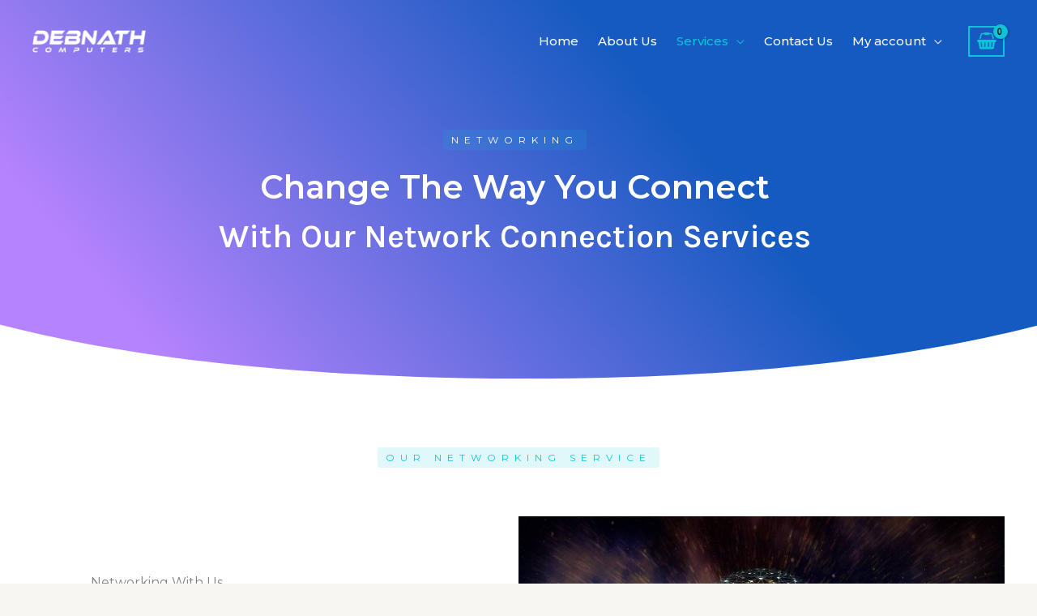

--- FILE ---
content_type: text/css
request_url: https://debnathcomputers.com/wp-content/uploads/elementor/css/post-6245.css?ver=1762884310
body_size: 1136
content:
.elementor-6245 .elementor-element.elementor-element-b5fa85d:not(.elementor-motion-effects-element-type-background), .elementor-6245 .elementor-element.elementor-element-b5fa85d > .elementor-motion-effects-container > .elementor-motion-effects-layer{background-color:transparent;background-image:linear-gradient(230deg, #155AC0 34%, #B683FE 87%);}.elementor-6245 .elementor-element.elementor-element-b5fa85d > .elementor-background-overlay{background-image:url("https://debnathcomputers.com/wp-content/uploads/2022/02/New-Project-1.png");background-position:center center;background-repeat:no-repeat;background-size:cover;opacity:0.28;transition:background 0.3s, border-radius 0.3s, opacity 0.3s;}.elementor-6245 .elementor-element.elementor-element-b5fa85d{transition:background 0.3s, border 0.3s, border-radius 0.3s, box-shadow 0.3s;padding:150px 0px 150px 0px;}.elementor-6245 .elementor-element.elementor-element-b5fa85d > .elementor-shape-bottom svg{width:calc(139% + 1.3px);height:198px;}.elementor-6245 .elementor-element.elementor-element-b5fa85d > .elementor-shape-bottom{z-index:2;pointer-events:none;}.elementor-6245 .elementor-element.elementor-element-aca5c11{text-align:center;}.elementor-6245 .elementor-element.elementor-element-aca5c11 .elementor-heading-title{font-family:"Montserrat", Sans-serif;font-size:12px;letter-spacing:7px;color:#FFFFFF;}.elementor-6245 .elementor-element.elementor-element-4c686ee{text-align:center;}.elementor-6245 .elementor-element.elementor-element-4c686ee .elementor-heading-title{font-size:40px;font-weight:600;color:#FFFFFF;}.elementor-6245 .elementor-element.elementor-element-87f5ee8{text-align:center;}.elementor-6245 .elementor-element.elementor-element-87f5ee8 .elementor-heading-title{font-size:40px;font-weight:600;color:#FFFFFF;}.elementor-6245 .elementor-element.elementor-element-600d05c:not(.elementor-motion-effects-element-type-background), .elementor-6245 .elementor-element.elementor-element-600d05c > .elementor-motion-effects-container > .elementor-motion-effects-layer{background-color:#FFFFFF;}.elementor-6245 .elementor-element.elementor-element-600d05c{transition:background 0.3s, border 0.3s, border-radius 0.3s, box-shadow 0.3s;padding:70px 0px 15px 0px;}.elementor-6245 .elementor-element.elementor-element-600d05c > .elementor-background-overlay{transition:background 0.3s, border-radius 0.3s, opacity 0.3s;}.elementor-6245 .elementor-element.elementor-element-c64af3c{text-align:center;}.elementor-6245 .elementor-element.elementor-element-c64af3c .elementor-heading-title{font-family:"Montserrat", Sans-serif;font-size:12px;letter-spacing:7px;color:#0BC4D9;}.elementor-6245 .elementor-element.elementor-element-a7199ed > .elementor-container > .elementor-column > .elementor-widget-wrap{align-content:center;align-items:center;}.elementor-6245 .elementor-element.elementor-element-a7199ed:not(.elementor-motion-effects-element-type-background), .elementor-6245 .elementor-element.elementor-element-a7199ed > .elementor-motion-effects-container > .elementor-motion-effects-layer{background-color:#FFFFFF;}.elementor-6245 .elementor-element.elementor-element-a7199ed > .elementor-background-overlay{background-image:url("http://debnathcomputers.com/wp-content/plugins/elementor/assets/images/placeholder.png");background-position:bottom left;background-repeat:no-repeat;background-size:35% auto;opacity:0.07;transition:background 0.3s, border-radius 0.3s, opacity 0.3s;}.elementor-6245 .elementor-element.elementor-element-a7199ed{transition:background 0.3s, border 0.3s, border-radius 0.3s, box-shadow 0.3s;padding:15px 0px 70px 0px;}.elementor-6245 .elementor-element.elementor-element-f17aec8 > .elementor-element-populated{padding:12% 12% 12% 12%;}.elementor-6245 .elementor-element.elementor-element-a23313f > .elementor-widget-container{padding:0px 0px 0px 0px;}.elementor-6245 .elementor-element.elementor-element-a23313f{text-align:justify;font-size:17px;}.elementor-6245 .elementor-element.elementor-element-684bf0c .elementor-button{background-color:#0BC4D9;fill:#FFFFFF;color:#FFFFFF;}.elementor-6245 .elementor-element.elementor-element-684bf0c .elementor-button:hover, .elementor-6245 .elementor-element.elementor-element-684bf0c .elementor-button:focus{background-color:#0BC4D9;}.elementor-6245 .elementor-element.elementor-element-684bf0c > .elementor-widget-container{margin:20px 0px 0px 0px;}.elementor-6245 .elementor-element.elementor-element-bf9cc8e:not(.elementor-motion-effects-element-type-background) > .elementor-widget-wrap, .elementor-6245 .elementor-element.elementor-element-bf9cc8e > .elementor-widget-wrap > .elementor-motion-effects-container > .elementor-motion-effects-layer{background-image:url("https://debnathcomputers.com/wp-content/uploads/2022/03/cta-network1-1.jpg");background-position:center center;background-repeat:no-repeat;background-size:cover;}.elementor-6245 .elementor-element.elementor-element-bf9cc8e > .elementor-element-populated{transition:background 0.3s, border 0.3s, border-radius 0.3s, box-shadow 0.3s;margin:0px 0px 0px 0px;--e-column-margin-right:0px;--e-column-margin-left:0px;padding:0px 0px 0px 0px;}.elementor-6245 .elementor-element.elementor-element-bf9cc8e > .elementor-element-populated > .elementor-background-overlay{transition:background 0.3s, border-radius 0.3s, opacity 0.3s;}.elementor-6245 .elementor-element.elementor-element-420e212{--spacer-size:50px;}.elementor-6245 .elementor-element.elementor-element-30f5cce .elementor-button{background-color:#0BC4D9;fill:#FFFFFF;color:#FFFFFF;}.elementor-6245 .elementor-element.elementor-element-30f5cce .elementor-button:hover, .elementor-6245 .elementor-element.elementor-element-30f5cce .elementor-button:focus{background-color:#0BC4D9;}.elementor-6245 .elementor-element.elementor-element-30f5cce > .elementor-widget-container{margin:20px 0px 0px 0px;}.elementor-6245 .elementor-element.elementor-element-93511a1:not(.elementor-motion-effects-element-type-background), .elementor-6245 .elementor-element.elementor-element-93511a1 > .elementor-motion-effects-container > .elementor-motion-effects-layer{background-image:url("https://debnathcomputers.com/wp-content/uploads/2022/05/philipp-katzenberger-iIJrUoeRoCQ-unsplash.jpg");background-position:center center;background-repeat:no-repeat;background-size:cover;}.elementor-6245 .elementor-element.elementor-element-93511a1 > .elementor-background-overlay{background-color:#1C447A;opacity:0.82;transition:background 0.3s, border-radius 0.3s, opacity 0.3s;}.elementor-6245 .elementor-element.elementor-element-93511a1{transition:background 0.3s, border 0.3s, border-radius 0.3s, box-shadow 0.3s;padding:70px 0px 70px 0px;}.elementor-6245 .elementor-element.elementor-element-837d2cc{text-align:center;}.elementor-6245 .elementor-element.elementor-element-837d2cc .elementor-heading-title{color:#FFFFFF;}.elementor-6245 .elementor-element.elementor-element-f897102{margin-top:0px;margin-bottom:15px;}.elementor-6245 .elementor-element.elementor-element-392812b > .elementor-widget-container{padding:0px 0px 5px 0px;}.elementor-6245 .elementor-element.elementor-element-392812b{text-align:left;}.elementor-6245 .elementor-element.elementor-element-392812b .elementor-heading-title{font-weight:600;color:#FFFFFF;}.elementor-6245 .elementor-element.elementor-element-f58402a{text-align:left;color:#FFFFFF;}.elementor-6245 .elementor-element.elementor-element-25ed603{text-align:left;}.elementor-6245 .elementor-element.elementor-element-25ed603 .elementor-heading-title{color:#FFFFFF;}.elementor-6245 .elementor-element.elementor-element-59c7156{color:#FFFFFF;}.elementor-6245 .elementor-element.elementor-element-f09a98b:not(.elementor-motion-effects-element-type-background), .elementor-6245 .elementor-element.elementor-element-f09a98b > .elementor-motion-effects-container > .elementor-motion-effects-layer{background-color:#FFFFFF;}.elementor-6245 .elementor-element.elementor-element-f09a98b{transition:background 0.3s, border 0.3s, border-radius 0.3s, box-shadow 0.3s;padding:70px 0px 0px 0px;}.elementor-6245 .elementor-element.elementor-element-f09a98b > .elementor-background-overlay{transition:background 0.3s, border-radius 0.3s, opacity 0.3s;}.elementor-6245 .elementor-element.elementor-element-8a188e4 > .elementor-element-populated{padding:0px 0px 20px 0px;}.elementor-6245 .elementor-element.elementor-element-cb9c936{text-align:center;}.elementor-6245 .elementor-element.elementor-element-cb9c936 .elementor-heading-title{font-family:"Montserrat", Sans-serif;font-size:12px;letter-spacing:7px;color:#0BC4D9;}.elementor-6245 .elementor-element.elementor-element-5a42a44:not(.elementor-motion-effects-element-type-background), .elementor-6245 .elementor-element.elementor-element-5a42a44 > .elementor-motion-effects-container > .elementor-motion-effects-layer{background-color:#FFFFFF;}.elementor-6245 .elementor-element.elementor-element-5a42a44{transition:background 0.3s, border 0.3s, border-radius 0.3s, box-shadow 0.3s;padding:0px 0px 70px 0px;}.elementor-6245 .elementor-element.elementor-element-5a42a44 > .elementor-background-overlay{transition:background 0.3s, border-radius 0.3s, opacity 0.3s;}.elementor-6245 .elementor-element.elementor-element-4de7864 .elementor-icon-wrapper{text-align:center;}.elementor-6245 .elementor-element.elementor-element-4de7864.elementor-view-stacked .elementor-icon{background-color:#0BC4D9;}.elementor-6245 .elementor-element.elementor-element-4de7864.elementor-view-framed .elementor-icon, .elementor-6245 .elementor-element.elementor-element-4de7864.elementor-view-default .elementor-icon{color:#0BC4D9;border-color:#0BC4D9;}.elementor-6245 .elementor-element.elementor-element-4de7864.elementor-view-framed .elementor-icon, .elementor-6245 .elementor-element.elementor-element-4de7864.elementor-view-default .elementor-icon svg{fill:#0BC4D9;}.elementor-6245 .elementor-element.elementor-element-4de7864 .elementor-icon{font-size:35px;}.elementor-6245 .elementor-element.elementor-element-4de7864 .elementor-icon svg{height:35px;}.elementor-6245 .elementor-element.elementor-element-8d07a2a .elementor-icon-wrapper{text-align:center;}.elementor-6245 .elementor-element.elementor-element-8d07a2a.elementor-view-stacked .elementor-icon{background-color:#0BC4D9;}.elementor-6245 .elementor-element.elementor-element-8d07a2a.elementor-view-framed .elementor-icon, .elementor-6245 .elementor-element.elementor-element-8d07a2a.elementor-view-default .elementor-icon{color:#0BC4D9;border-color:#0BC4D9;}.elementor-6245 .elementor-element.elementor-element-8d07a2a.elementor-view-framed .elementor-icon, .elementor-6245 .elementor-element.elementor-element-8d07a2a.elementor-view-default .elementor-icon svg{fill:#0BC4D9;}.elementor-6245 .elementor-element.elementor-element-8d07a2a .elementor-icon{font-size:35px;}.elementor-6245 .elementor-element.elementor-element-8d07a2a .elementor-icon svg{height:35px;}.elementor-6245 .elementor-element.elementor-element-dce8bab .elementor-icon-wrapper{text-align:center;}.elementor-6245 .elementor-element.elementor-element-dce8bab.elementor-view-stacked .elementor-icon{background-color:#0BC4D9;}.elementor-6245 .elementor-element.elementor-element-dce8bab.elementor-view-framed .elementor-icon, .elementor-6245 .elementor-element.elementor-element-dce8bab.elementor-view-default .elementor-icon{color:#0BC4D9;border-color:#0BC4D9;}.elementor-6245 .elementor-element.elementor-element-dce8bab.elementor-view-framed .elementor-icon, .elementor-6245 .elementor-element.elementor-element-dce8bab.elementor-view-default .elementor-icon svg{fill:#0BC4D9;}.elementor-6245 .elementor-element.elementor-element-dce8bab .elementor-icon{font-size:35px;}.elementor-6245 .elementor-element.elementor-element-dce8bab .elementor-icon svg{height:35px;}@media(min-width:768px){.elementor-6245 .elementor-element.elementor-element-b5207da{width:10%;}.elementor-6245 .elementor-element.elementor-element-9643052{width:79.332%;}.elementor-6245 .elementor-element.elementor-element-e39c6c0{width:10%;}.elementor-6245 .elementor-element.elementor-element-49d47d1{width:20%;}.elementor-6245 .elementor-element.elementor-element-b44f096{width:79.998%;}.elementor-6245 .elementor-element.elementor-element-d3ec5df{width:20%;}.elementor-6245 .elementor-element.elementor-element-6d8e806{width:79.998%;}.elementor-6245 .elementor-element.elementor-element-080c10a{width:20%;}.elementor-6245 .elementor-element.elementor-element-322e63c{width:79.998%;}}@media(max-width:1024px) and (min-width:768px){.elementor-6245 .elementor-element.elementor-element-b5207da{width:100%;}.elementor-6245 .elementor-element.elementor-element-9643052{width:100%;}.elementor-6245 .elementor-element.elementor-element-e39c6c0{width:100%;}}@media(min-width:1025px){.elementor-6245 .elementor-element.elementor-element-bf9cc8e:not(.elementor-motion-effects-element-type-background) > .elementor-widget-wrap, .elementor-6245 .elementor-element.elementor-element-bf9cc8e > .elementor-widget-wrap > .elementor-motion-effects-container > .elementor-motion-effects-layer{background-attachment:scroll;}}@media(max-width:1024px){.elementor-6245 .elementor-element.elementor-element-b5fa85d{padding:100px 0px 50px 0px;}.elementor-6245 .elementor-element.elementor-element-4c686ee > .elementor-widget-container{padding:20px 0px 0px 0px;}.elementor-6245 .elementor-element.elementor-element-4c686ee{text-align:center;}.elementor-6245 .elementor-element.elementor-element-4c686ee .elementor-heading-title{font-size:35px;}.elementor-6245 .elementor-element.elementor-element-87f5ee8 > .elementor-widget-container{padding:20px 0px 0px 0px;}.elementor-6245 .elementor-element.elementor-element-87f5ee8{text-align:center;}.elementor-6245 .elementor-element.elementor-element-87f5ee8 .elementor-heading-title{font-size:35px;}}@media(max-width:767px){.elementor-6245 .elementor-element.elementor-element-b5fa85d{padding:40px 0px 40px 0px;}.elementor-6245 .elementor-element.elementor-element-4c686ee > .elementor-widget-container{padding:20px 0px 0px 0px;}.elementor-6245 .elementor-element.elementor-element-4c686ee{text-align:center;}.elementor-6245 .elementor-element.elementor-element-4c686ee .elementor-heading-title{font-size:30px;}.elementor-6245 .elementor-element.elementor-element-87f5ee8 > .elementor-widget-container{padding:20px 0px 0px 0px;}.elementor-6245 .elementor-element.elementor-element-87f5ee8{text-align:center;}.elementor-6245 .elementor-element.elementor-element-87f5ee8 .elementor-heading-title{font-size:30px;}.elementor-6245 .elementor-element.elementor-element-f17aec8 > .elementor-element-populated{padding:80px 20px 80px 20px;}.elementor-6245 .elementor-element.elementor-element-a23313f{font-size:15px;}.elementor-6245 .elementor-element.elementor-element-684bf0c > .elementor-widget-container{margin:0px 0px 0px 0px;}.elementor-6245 .elementor-element.elementor-element-420e212{--spacer-size:400px;}.elementor-6245 .elementor-element.elementor-element-30f5cce > .elementor-widget-container{margin:0px 0px 0px 0px;}.elementor-6245 .elementor-element.elementor-element-4de7864 .elementor-icon-wrapper{text-align:center;}.elementor-6245 .elementor-element.elementor-element-a889c22{text-align:center;}.elementor-6245 .elementor-element.elementor-element-b14bfb1{text-align:center;}.elementor-6245 .elementor-element.elementor-element-d0e2086{text-align:center;}.elementor-6245 .elementor-element.elementor-element-bd7d3c0{text-align:center;}.elementor-6245 .elementor-element.elementor-element-887e68c{text-align:center;}.elementor-6245 .elementor-element.elementor-element-cebfbce{text-align:center;}}